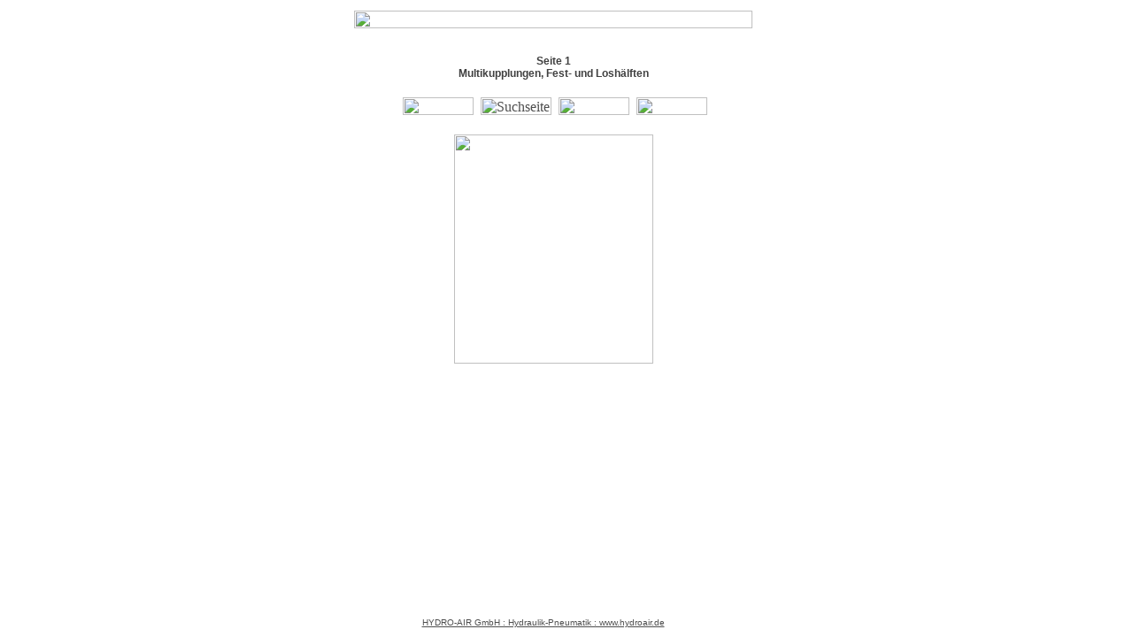

--- FILE ---
content_type: text/html
request_url: http://hydroair.de/katalog/cont_katalog/s01.html
body_size: 945
content:
<!DOCTYPE HTML PUBLIC "-//W3C//DTD HTML 4.0 Transitional//EN">
<html>
<head>
	<title>01: Multikupplungen, Fest- und Losh&auml;lften</title>
  	<meta HTTP-EQUIV="Content-language" CONTENT="de">
	<link rel="STYLESHEET" type="text/css" href="../../style.css">
</head>
<body topmargin="0" bottommargin="0" leftmargin="0" rightmargin="0" marginheight="0" marginwidth="0" bgcolor="#ffffff" LINK="#4e4e4e" VLINK="#777777" ALINK="#000000">
<table width="480" height="100%" border="0" cellpadding="0" cellspacing="0" align="center">
<tr>
 	<td width="480" bgcolor="#ffffff" valign="top">
		<img src="../images/aabstandhalter.gif" width="475" height="12"><br>
		<table width="480" cellpadding="0" cellspacing="0" border="0">
		<tr>
			<td width="450" height="30" valign="top" align="center" class="text"></td>
			<img src="../images/bg_headseite.gif" width="450" height="20" alt="" border="0">
			</td>
			<td width="30"></td>
		</tr>
		<tr>
			<td align="center" valign="top" height="30" class="text">Seite 1<br>Multikupplungen, Fest- und Losh&auml;lften				
			</td>
			<td></td>
		</tr>
			<tr>
			<td align="center" valign="top" height="60">&nbsp;<br>
				&nbsp;<a href="inhalt.html" onfocus="if(this.blur)this.blur()"><img src="buttons/zur.gif" width="80" height="20" alt="zur&uuml;ckbl&auml;ttern" border="0"></a>
				&nbsp;<a href="../zoomsearch/search.htm" onfocus="if(this.blur)this.blur()"><img src="buttons/suche.gif" width="80" height="20" alt="Suchseite" border="0"></a>	
				&nbsp;<a href="inhalt.html" onfocus="if(this.blur)this.blur()"><img src="buttons/inhalt.gif" width="80" height="20" alt="Inhalts&uuml;bersicht" border="0"></a>
				&nbsp;<a href="s02.html" onfocus="if(this.blur)this.blur()"><img src="buttons/vor.gif" width="80" height="20" alt="weiterbl&auml;ttern" border="0"></a>
			</td>
			<td></td>
		</tr>
		<tr>
			<td align="center" valign="top" height="265">
				<img src="katimages/01_multikup.jpg" width="225" height="259" alt="" border="0">		
			</td>
			<td></td>
		</tr>

		
		<tr>
			<td colspan="2" align="center" valign="bottom">&nbsp;</td>
		</tr>
		</table>
	</td>
</tr>
<tr>
	<td width="480" valign="bottom" align="center" class="ansagehell">
	<a href="http://www.hydroair.de" target="_top">HYDRO-AIR GmbH&nbsp;:&nbsp;Hydraulik-Pneumatik&nbsp;:&nbsp;www.hydroair.de</a>
	<img src="../images/Abstandhalter.gif" width="50" height="1" alt="" border="0"><br>&nbsp;
	</td>
</tr>
</table>

</body>
</html>

--- FILE ---
content_type: text/css
request_url: http://hydroair.de/style.css
body_size: 899
content:

.ansage {
	font-family: verdana,arial,helvetica;
	font-size: 10px;
	color: #333333;

}

.in {
	font-family: arial,helvetica;
	font-size: 10px;
	color: #303030;
}
	

.ansagehell {
	font-family: arial,helvetica;
	font-size: 10px;
	color: #a1a1a1;

}

.ansagehellfett {
	font-family: arial,helvetica;
	font-size: 11px;
	color: #a1a1a1;
	font-weight: bold;
	
}

.text {
	font-family: verdana,arial,helvetica;
	font-size: 12px;
	color: #404040;
	font-weight: bold;
}


.textblack {
	font-family: verdana,arial,helvetica;
	font-size: 12px;
	color: #000000;
	font-weight: bold;
}


.head {
	font-family: arial;
	font-size: 16px;
	color: #336699;
	font-weight: bold;
}


.headwhite {
	font-family: arial;
	font-size: 16px;
	color: #333333;
	font-weight: bold;
}

.suche {
	font-family: arial,helvetica;
	font-size: 14px;
	color: #404040;

}